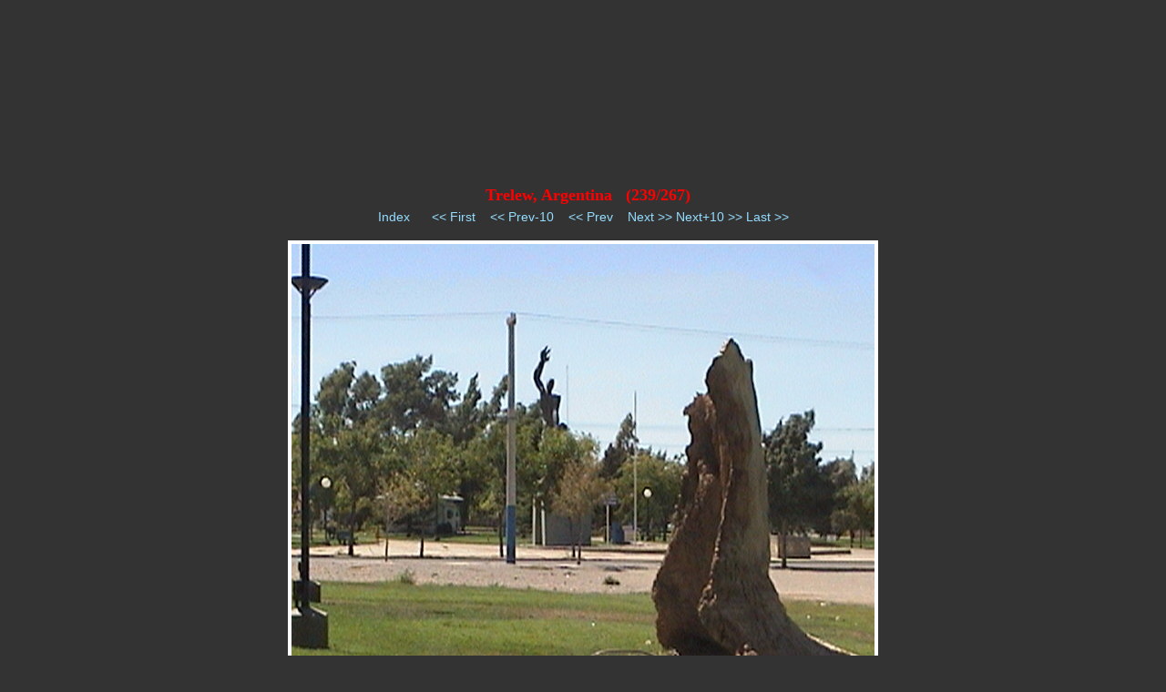

--- FILE ---
content_type: text/html; charset=UTF-8
request_url: http://blisster.com/mia2ba/239.php
body_size: 15832
content:
<!DOCTYPE html>
<!--[if IE 6]>
<html id="ie6" lang="en">
<![endif]-->
<!--[if IE 7]>
<html id="ie7" lang="en">
<![endif]-->
<!--[if IE 8]>
<html id="ie8" lang="en">
<![endif]-->
<!--[if !(IE 6) | !(IE 7) | !(IE 8)  ]><!-->
<html lang="en">
<!--<![endif]-->
<head>

	<meta charset="UTF-8" />
			
	<meta http-equiv="X-UA-Compatible" content="IE=edge">

		<!--[if lt IE 9]>
	<script src="http://www.holmdelfirstaid.org/wp-content/themes/Divi/js/html5.js" type="text/javascript"></script>
	<![endif]-->

<link rel='stylesheet' id='divi-style-css'  href='http://www.holmdelfirstaid.org/wp-content/themes/Divi/style.css?ver=3.0.5' type='text/css' media='all' />
<link rel='stylesheet' id='et-shortcodes-responsive-css-css'  href='http://www.holmdelfirstaid.org/wp-content/themes/Divi/epanel/shortcodes/css/shortcodes_responsive.css?ver=3.0.5' type='text/css' media='all' />
<script type='text/javascript' src='http://www.holmdelfirstaid.org/wp-includes/js/jquery/jquery.js?ver=1.12.4'></script>
<script type='text/javascript' src='http://www.holmdelfirstaid.org/wp-content/plugins/buddypress/bp-core/js/vendor/jquery-cookie.min.js?ver=2.9.2'></script>
<style type='text/css'>img#wpstats{display:none}</style><meta name="viewport" content="width=device-width, initial-scale=1.0, maximum-scale=1.0, user-scalable=0" />		<style id="theme-customizer-css">
													.woocommerce #respond input#submit, .woocommerce-page #respond input#submit, .woocommerce #content input.button, .woocommerce-page #content input.button, .woocommerce-message, .woocommerce-error, .woocommerce-info { background: #ffffff !important; }
			#et_search_icon:hover, .mobile_menu_bar:before, .mobile_menu_bar:after, .et_toggle_slide_menu:after, .et-social-icon a:hover, .et_pb_sum, .et_pb_pricing li a, .et_pb_pricing_table_button, .et_overlay:before, .entry-summary p.price ins, .woocommerce div.product span.price, .woocommerce-page div.product span.price, .woocommerce #content div.product span.price, .woocommerce-page #content div.product span.price, .woocommerce div.product p.price, .woocommerce-page div.product p.price, .woocommerce #content div.product p.price, .woocommerce-page #content div.product p.price, .et_pb_member_social_links a:hover, .woocommerce .star-rating span:before, .woocommerce-page .star-rating span:before, .et_pb_widget li a:hover, .et_pb_filterable_portfolio .et_pb_portfolio_filters li a.active, .et_pb_filterable_portfolio .et_pb_portofolio_pagination ul li a.active, .et_pb_gallery .et_pb_gallery_pagination ul li a.active, .wp-pagenavi span.current, .wp-pagenavi a:hover, .nav-single a, .posted_in a { color: #ffffff; }
			.et_pb_contact_submit, .et_password_protected_form .et_submit_button, .et_pb_bg_layout_light .et_pb_newsletter_button, .comment-reply-link, .form-submit input, .et_pb_bg_layout_light .et_pb_promo_button, .et_pb_bg_layout_light .et_pb_more_button, .woocommerce a.button.alt, .woocommerce-page a.button.alt, .woocommerce button.button.alt, .woocommerce-page button.button.alt, .woocommerce input.button.alt, .woocommerce-page input.button.alt, .woocommerce #respond input#submit.alt, .woocommerce-page #respond input#submit.alt, .woocommerce #content input.button.alt, .woocommerce-page #content input.button.alt, .woocommerce a.button, .woocommerce-page a.button, .woocommerce button.button, .woocommerce-page button.button, .woocommerce input.button, .woocommerce-page input.button { color: #ffffff; }
			.footer-widget h4 { color: #ffffff; }
			.et-search-form, .nav li ul, .et_mobile_menu, .footer-widget li:before, .et_pb_pricing li:before, blockquote { border-color: #ffffff; }
			.et_pb_counter_amount, .et_pb_featured_table .et_pb_pricing_heading, .et_quote_content, .et_link_content, .et_audio_content, .et_pb_post_slider.et_pb_bg_layout_dark, .et_slide_in_menu_container { background-color: #ffffff; }
									a { color: #f5b629; }
							#main-header, #main-header .nav li ul, .et-search-form, #main-header .et_mobile_menu { background-color: #142340; }
											#top-header, #et-secondary-nav li ul { background-color: #ffffff; }
								#top-header, #top-header a { color: #142340; }
									.et_header_style_centered .mobile_nav .select_page, .et_header_style_split .mobile_nav .select_page, .et_nav_text_color_light #top-menu > li > a, .et_nav_text_color_dark #top-menu > li > a, #top-menu a, .et_mobile_menu li a, .et_nav_text_color_light .et_mobile_menu li a, .et_nav_text_color_dark .et_mobile_menu li a, #et_search_icon:before, .et_search_form_container input, span.et_close_search_field:after, #et-top-navigation .et-cart-info { color: #ffffff; }
			.et_search_form_container input::-moz-placeholder { color: #ffffff; }
			.et_search_form_container input::-webkit-input-placeholder { color: #ffffff; }
			.et_search_form_container input:-ms-input-placeholder { color: #ffffff; }
											#top-menu li a { font-size: 16px; }
			body.et_vertical_nav .container.et_search_form_container .et-search-form input { font-size: 16px !important; }
		
					#top-menu li a, .et_search_form_container input {
													letter-spacing: 1px;
							}

			.et_search_form_container input::-moz-placeholder {
													letter-spacing: 1px;
							}
			.et_search_form_container input::-webkit-input-placeholder {
													letter-spacing: 1px;
							}
			.et_search_form_container input:-ms-input-placeholder {
													letter-spacing: 1px;
							}
		
					#top-menu li.current-menu-ancestor > a, #top-menu li.current-menu-item > a,
			.et_color_scheme_red #top-menu li.current-menu-ancestor > a, .et_color_scheme_red #top-menu li.current-menu-item > a,
			.et_color_scheme_pink #top-menu li.current-menu-ancestor > a, .et_color_scheme_pink #top-menu li.current-menu-item > a,
			.et_color_scheme_orange #top-menu li.current-menu-ancestor > a, .et_color_scheme_orange #top-menu li.current-menu-item > a,
			.et_color_scheme_green #top-menu li.current-menu-ancestor > a, .et_color_scheme_green #top-menu li.current-menu-item > a { color: #ffffff; }
													#main-footer .footer-widget h4 { color: #ffffff; }
							.footer-widget li:before { border-color: #ffffff; }
						.bottom-nav, .bottom-nav a, .bottom-nav li.current-menu-item a { color: #ffffff; }#et-footer-nav .bottom-nav li.current-menu-item a { color: #ffffff; }											body .et_pb_button:after,
			.woocommerce a.button.alt:after, .woocommerce-page a.button.alt:after, .woocommerce button.button.alt:after, .woocommerce-page button.button.alt:after, .woocommerce input.button.alt:after, .woocommerce-page input.button.alt:after, .woocommerce #respond input#submit.alt:after, .woocommerce-page #respond input#submit.alt:after, .woocommerce #content input.button.alt:after, .woocommerce-page #content input.button.alt:after,
			.woocommerce a.button:after, .woocommerce-page a.button:after, .woocommerce button.button:after, .woocommerce-page button.button:after, .woocommerce input.button:after, .woocommerce-page input.button:after, .woocommerce #respond input#submit:after, .woocommerce-page #respond input#submit:after, .woocommerce #content input.button:after, .woocommerce-page #content input.button:after
			{
															content: '';
										font-size: 20px;
											}
							body .et_pb_button:hover,
			.woocommerce a.button.alt:hover, .woocommerce-page a.button.alt:hover, .woocommerce button.button.alt:hover, .woocommerce-page button.button.alt:hover, .woocommerce input.button.alt:hover, .woocommerce-page input.button.alt:hover, .woocommerce #respond input#submit.alt:hover, .woocommerce-page #respond input#submit.alt:hover, .woocommerce #content input.button.alt:hover, .woocommerce-page #content input.button.alt:hover,
			.woocommerce a.button:hover, .woocommerce-page a.button:hover, .woocommerce button.button, .woocommerce-page button.button:hover, .woocommerce input.button:hover, .woocommerce-page input.button:hover, .woocommerce #respond input#submit:hover, .woocommerce-page #respond input#submit:hover, .woocommerce #content input.button:hover, .woocommerce-page #content input.button:hover
			{
																					border-radius: 10px;
													letter-spacing: 2px;
							}
		
		
																														
		@media only screen and ( min-width: 981px ) {
																			.et_header_style_left #et-top-navigation, .et_header_style_split #et-top-navigation  { padding: 50px 0 0 0; }
				.et_header_style_left #et-top-navigation nav > ul > li > a, .et_header_style_split #et-top-navigation nav > ul > li > a { padding-bottom: 50px; }
				.et_header_style_split .centered-inline-logo-wrap { width: 100px; margin: -100px 0; }
				.et_header_style_split .centered-inline-logo-wrap #logo { max-height: 100px; }
				.et_pb_svg_logo.et_header_style_split .centered-inline-logo-wrap #logo { height: 100px; }
				.et_header_style_centered #top-menu > li > a { padding-bottom: 18px; }
				.et_header_style_slide #et-top-navigation, .et_header_style_fullscreen #et-top-navigation { padding: 41px 0 41px 0 !important; }
									.et_header_style_centered #main-header .logo_container { height: 100px; }
																										.et_header_style_centered.et_hide_primary_logo #main-header:not(.et-fixed-header) .logo_container, .et_header_style_centered.et_hide_fixed_logo #main-header.et-fixed-header .logo_container { height: 18px; }
																.et-fixed-header#top-header, .et-fixed-header#top-header #et-secondary-nav li ul { background-color: #ffffff; }
													.et-fixed-header #top-menu li a { font-size: 16px; }
										.et-fixed-header #top-menu a, .et-fixed-header #et_search_icon:before, .et-fixed-header #et_top_search .et-search-form input, .et-fixed-header .et_search_form_container input, .et-fixed-header .et_close_search_field:after, .et-fixed-header #et-top-navigation .et-cart-info { color: #ffffff !important; }
				.et-fixed-header .et_search_form_container input::-moz-placeholder { color: #ffffff !important; }
				.et-fixed-header .et_search_form_container input::-webkit-input-placeholder { color: #ffffff !important; }
				.et-fixed-header .et_search_form_container input:-ms-input-placeholder { color: #ffffff !important; }
										.et-fixed-header #top-menu li.current-menu-ancestor > a,
				.et-fixed-header #top-menu li.current-menu-item > a { color: #ffffff !important; }
										.et-fixed-header#top-header a { color: #142340; }
			
					}
		@media only screen and ( min-width: 1350px) {
			.et_pb_row { padding: 27px 0; }
			.et_pb_section { padding: 54px 0; }
			.single.et_pb_pagebuilder_layout.et_full_width_page .et_post_meta_wrapper { padding-top: 81px; }
			.et_pb_section.et_pb_section_first { padding-top: inherit; }
			.et_pb_fullwidth_section { padding: 0; }
		}
		@media only screen and ( max-width: 980px ) {
																				}
		@media only screen and ( max-width: 767px ) {
														}
	</style>

					<style class="et_heading_font">
				h1, h2, h3, h4, h5, h6 {
					font-family: 'Raleway', Helvetica, Arial, Lucida, sans-serif;				}
				</style>
							<style class="et_body_font">
				body, input, textarea, select {
					font-family: 'Raleway', Helvetica, Arial, Lucida, sans-serif;				}
				</style>
							<style class="et_all_buttons_font">
				.et_pb_button {
					font-family: 'Raleway', Helvetica, Arial, Lucida, sans-serif;				}
				</style>
							<style class="et_primary_nav_font">
				#main-header,
				#et-top-navigation {
					font-family: 'Raleway', Helvetica, Arial, Lucida, sans-serif;				}
				</style>
							<style class="et_secondary_nav_font">
				#top-header .container{
					font-family: 'Raleway', Helvetica, Arial, Lucida, sans-serif;				}
				</style>
			
	
	<style id="module-customizer-css">
			</style>

	
<!-- Jetpack Open Graph Tags -->
<meta property="og:type" content="website" />
<meta property="og:title" content="Holmdel First Aid Squad" />
<meta property="og:description" content="Serving Our Neighbors Since 1969" />
<meta property="og:url" content="http://www.holmdelfirstaid.org/" />
<meta property="og:site_name" content="Holmdel First Aid Squad" />
<meta property="og:image:width" content="512" />

<!-- ////////////////////////////////// -->
<!-- //      Javascript Files        // -->
<!-- ////////////////////////////////// -->
<script type="text/javascript" src="../js/mojozoom.js"></script>
<link type="text/css" href="../css/mojozoom.css" rel="stylesheet" />
<script type="text/javascript" src="../js/mojomagnify.js"></script>
<link type="text/css" href="../css/mojomagnify.css" rel="stylesheet" />
    <LINK rel="stylesheet" type="text/css" href="igal.css">

</head>
<body class="home-page bp-legacy home page-template-default page page-id-1756 desktop et_monarch et_button_no_icon et_button_custom_icon et_pb_button_helper_class et_fullwidth_nav et_fullwidth_secondary_nav et_fixed_nav et_show_nav et_cover_background et_secondary_nav_enabled et_secondary_nav_two_panels et_pb_side_nav_page et_pb_gutter linux et_pb_gutters3 et_primary_nav_dropdown_animation_fade et_secondary_nav_dropdown_animation_fade et_pb_footer_columns4 et_header_style_left et_pb_pagebuilder_layout et_right_sidebar et_divi_theme unknown no-js">
	<div id="page-container">


 <br><br><br><br>

<!-- Please note that the comments in ALL CAPS are the places where igal
     inserts the appropriate file names.  You may move them around (or
     remove them) to customize your slides at will.  To see how this
     works just compare the template file with a generated slide. -->

<MAP NAME="picts">
<AREA SHAPE="rect" COORDS="0,0,320,240" HREF="229.php" title="Punta Loma Comerands, Puerto Madryn Argentina""></AREA>
<AREA SHAPE="rect" COORDS="320,0,640,240" HREF="249.php" title="A day at the Maronas Races, Montevideo, Uruguay""></AREA>
<AREA SHAPE="rect" COORDS="0,240,320,480" HREF="238.php" title="Paleontology Museum, Trelew, Argentina""></AREA>
<AREA SHAPE="rect" COORDS="320,240,640,480" HREF="240.php" title="Trelew, Argentina""></AREA>
</MAP>
<!-- <span style="color: #0000ff"><span style="font-size: large;"><strong>&nbsp;&nbsp;</strong><span style="font-family: Verdana;"><strong>MEETINGS</strong></span></span></span>-->
<font face="verdana,sans-serif">
<p align="center">
<span style="color: #ff0000"><span style="font-size: large;"><strong>&nbsp;&nbsp;</strong><span style="font-family: Verdana;"><strong>Trelew, Argentina&nbsp;&nbsp;&nbsp;(239/267)<br></strong></span></span></span>
<a href="album.php">Index</a>&nbsp; &nbsp; &nbsp;
<a href="1.php" title="Chinese Container ship enters Gatun Locks">&lt;&lt; First</a>&nbsp; &nbsp;
<a href="229.php" title="Punta Loma Comerands, Puerto Madryn Argentina"">&lt;&lt; Prev-10</a>&nbsp; &nbsp;
<a href="238.php" title="Paleontology Museum, Trelew, Argentina"">&lt;&lt; Prev</a>&nbsp; &nbsp;
<a href="240.php" title="Trelew, Argentina"">Next &gt;&gt;</a>
<a href="249.php" title="A day at the Maronas Races, Montevideo, Uruguay"">Next+10 &gt;&gt;</a>
<a href="267.php" title="Montevideo Uruguay">Last &gt;&gt;</a>

<p><center><table bgcolor="#ffffff" cellspacing=0 cellpadding=4>
<tr><td align=center valign=middle>
<img src="MBN00257.JPG" alt="MBN00257" data-magnifysrc="lrg/MBN00257.JPG" id="myimage" border=0 ALT="">
</td></tr></table><p>Trelew, Argentina&nbsp;&nbsp;&nbsp;(239/267)</center>

<p align="center">
<a href="album.php">Index</a>&nbsp; &nbsp; &nbsp;
<a href="1.php" title="Chinese Container ship enters Gatun Locks">&lt;&lt; First</a>&nbsp; &nbsp;
<a href="229.php" title="Punta Loma Comerands, Puerto Madryn Argentina"">&lt;&lt; Prev-10</a>&nbsp; &nbsp;
<a href="238.php" title="Paleontology Museum, Trelew, Argentina"">&lt;&lt; Prev</a>&nbsp; &nbsp;
<a href="240.php" title="Trelew, Argentina"">Next &gt;&gt;</a>
<a href="249.php" title="A day at the Maronas Races, Montevideo, Uruguay"">Next+10 &gt;&gt;</a>
<a href="267.php" title="Montevideo Uruguay">Last &gt;&gt;</a>
</font>




--- FILE ---
content_type: text/css
request_url: http://blisster.com/css/mojomagnify.css
body_size: 646
content:

div.mojomagnify_zoom {
	position : absolute;
	width : 160px;
	height : 160px;
	overflow : hidden;
	cursor : crosshair;

	-ms-box-sizing : border-box;
	-moz-box-sizing : border-box;
	-webkit-box-sizing : border-box;
	box-sizing : border-box;

}



div.mojomagnify_border {
	position : absolute;

	border : 2px solid black;

	width:160px;
	height:160px;

	left : 0; top : 0;

	-ms-box-sizing : border-box;
	-moz-box-sizing : border-box;
	-webkit-box-sizing : border-box;
	box-sizing : border-box;
}


img.mojomagnify_img {
	padding : 0px;
	border : 0px;
}

div.mojomagnify_zoom a {
	cursor : crosshair;
}


--- FILE ---
content_type: application/javascript
request_url: http://blisster.com/js/mojomagnify.js
body_size: 10796
content:
/*
 * MojoMagnify 0.1.10 - JavaScript Image Magnifier
 * Copyright (c) 2008-2010 Jacob Seidelin, cupboy@gmail.com, http://blog.nihilogic.dk/
 * Licensed under the MPL License [http://www.nihilogic.dk/licenses/mpl-license.txt]
 */


var MojoMagnify = (function() {

	var $ = function(id) {return document.getElementById(id);};
	var dc = function(tag) {return document.createElement(tag);};

	var isIE = !!document.all && !!window.attachEvent && !window.opera;

	function addEvent(element, ev, handler) 
	{
		if (element.addEventListener) { 
			element.addEventListener(ev, handler, false); 
		} else if (element.attachEvent) { 
			element.attachEvent("on" + ev, handler); 
		}
	}

	function removeEvent(element, ev, handler) {
		if (element.removeEventListener) { 
			element.removeEventListener(ev, handler, false); 
		} else if (element.detachEvent) { 
			element.detachEvent("on" + ev, handler); 
		}
	}


	function getElementPos(element)
	{
		var x = element.offsetLeft;
		var y = element.offsetTop;
		var parent = element.offsetParent;
		while (parent) {
			x += parent.offsetLeft - parent.scrollLeft;
			y += parent.offsetTop - parent.scrollTop;
			parent = parent.offsetParent;
		}
		return {
			x : x,
			y : y
		}
	}

	function getEventMousePos(element, e) {
		var scrollX = document.body.scrollLeft || document.documentElement.scrollLeft;
		var scrollY = document.body.scrollTop || document.documentElement.scrollTop;

		if (e.currentTarget) {
			var pos = getElementPos(element);
			return {
				x : e.clientX - pos.x + scrollX,
				y : e.clientY - pos.y + scrollY
			}
		}
		return {
			x : e.offsetX,
			y : e.offsetY
		}
	}

	function setZoomPos(img, x, y, pos) {
		var zoomImg = img.__mojoMagnifyImage;
		if (!zoomImg) return;

		var full = img.__mojoMagnifyOptions.full;

		img.__mojoMagnifyX = x;
		img.__mojoMagnifyY = y;
		img.__mojoMagnifyPos = pos;

		var zoom = img.__mojoMagnifyZoomer;

		var maskWidth = zoom.offsetWidth;
		var maskHeight = zoom.offsetHeight;

		var imgLeft = img.offsetLeft;
		var imgTop = img.offsetTop;
		
		var w = img.offsetWidth ? img.offsetWidth : img.naturalWidth;
		var h = img.offsetHeight ? img.offsetHeight : img.naturalHeight;

		if (full) {
			var fx = x / w;
			var fy = y / h;

			var dw = maskWidth - w;
			var dh = maskHeight - h;

			var left = -dw * fx; 
			var top = -dh * fy;
		} else {
			var left = pos.x - maskWidth/2;
			var top = pos.y - maskHeight/2;

			if (!isIE) {
				left -= imgLeft;
				top -= imgTop;
			}
		}

		zoom.style.left = left + "px";
		zoom.style.top = top + "px";

		var zoomWidth = zoomImg.offsetWidth ? zoomImg.offsetWidth : zoomImg.naturalWidth;
		var zoomHeight = zoomImg.offsetHeight ? zoomImg.offsetHeight : zoomImg.naturalHeight;

		if (full) {
			var zx = 0;
			var zy = 0;
		} else {
			var zoomXRatio = zoomWidth / w;
			var zoomYRatio = zoomHeight / h;

			var zoomX = Math.round(x * zoomXRatio);
			var zoomY = Math.round(y * zoomYRatio);

			var zx = -zoomX + maskWidth/2;
			var zy = -zoomY + maskHeight/2;
		}

		zoomImg.style.left = zx + "px";
		zoomImg.style.top = zy + "px";
	}

	function startAnimation(img) {
		var options = img.__mojoMagnifyOptions;

		if (img.__mojoMagnifyAnimTimer)
			clearTimeout(img.__mojoMagnifyAnimTimer);
		var step = 1;

		var zoom = img.__mojoMagnifyZoomer;
		var zoomImg = img.__mojoMagnifyImage;
		var zoomBorder = img.__mojoMagnifyBorder;

		var imgWidth = img.offsetWidth ? img.offsetWidth : img.naturalWidth;
		var imgHeight = img.offsetHeight ? img.offsetHeight : img.naturalHeight;

		var dw = img.__mojoMagnifyWidth - imgWidth;
		var dh = img.__mojoMagnifyHeight - imgHeight;

		var next = function() {
			var w = imgWidth + dw * (step/10);
			var h = imgHeight + dh * (step/10);

			zoomBorder.style.width = w + "px";
			zoomBorder.style.height = h + "px";
			zoom.style.width = w + "px";
			zoom.style.height = h + "px";
			zoomImg.style.width = w + "px";
			zoomImg.style.height = h + "px";

			if (img.__mojoMagnifyPos) {
				setZoomPos(img, img.__mojoMagnifyX, img.__mojoMagnifyY, img.__mojoMagnifyPos);
			}

			if (step < 10) {

				step += 1;
				img.__mojoMagnifyAnimTimer = setTimeout(next, 60);
			} else {
				img.__mojoMagnifyAnimTimer = 0;
			}
		}
		next();
	}


	function makeMagnifiable(img, zoomSrc, opt) {
		// just set the new zoom src if this img already has the Mojo structure setup
		if (img.__mojoMagnifyImage) {
			img.__mojoMagnifyImage.src = zoomSrc;
			return;
		}

		var options = opt || {};

		img.__mojoMagnifyOptions = options;

		// make sure the image is loaded, if not then add an onload event and return
		if (!img.complete && !img.__mojoMagnifyQueued) {
			addEvent(img, "load", function() {
				img.__mojoMagnifyQueued = true;
				setTimeout(function() {
					makeMagnifiable(img, zoomSrc);
				}, 1);
			});
			return;
		}

		var w = img.offsetWidth ? img.offsetWidth : img.naturalWidth;
		var h = img.offsetHeight ? img.offsetHeight : img.naturalHeight;
		
		var oldParent = img.parentNode;
		if (oldParent.nodeName.toLowerCase() != "a") {
			var linkParent = dc("a");
			linkParent.setAttribute("href", zoomSrc);
			oldParent.replaceChild(linkParent, img);
			linkParent.appendChild(img);
		} else {
			var linkParent = oldParent;
		}

		linkParent.style.position = "relative";
		linkParent.style.display = "block";
		linkParent.style.width = w+"px";
		linkParent.style.height = h+"px";

		var imgLeft = img.offsetLeft;
		var imgTop = img.offsetTop;

		var zoom = dc("div");
		zoom.className = "mojomagnify_zoom";
		zoom.style.left = "-9999px";

		var parent = img.parentNode;
		var zoomImg = dc("img");
		zoomImg.className = "mojomagnify_img";
		zoomImg.style.position = "absolute";
		zoomImg.style.maxWidth = "none";
		zoomImg.style.maxHeight = "none";

		if (isIE) { 
			// IE won't let the mouse click pass through properly to the link,
			// so we clone the link and use it for the zoom image as well. Do for all browsers, perhaps?
			var zoomLink = dc("a");
			zoomLink.setAttribute("href", linkParent.getAttribute("href"));
			zoomLink.setAttribute("onclick", linkParent.getAttribute("onclick"));
			zoomLink.style.position = "absolute";
			zoomLink.style.left = "0px";
			zoomLink.style.top = "0px";
			zoomLink.appendChild(zoomImg);
			zoom.appendChild(zoomLink);
		} else {
			zoom.appendChild(zoomImg);
		}

		var ctr = dc("div");
		with (ctr.style) {
			position = "absolute";
			left = imgLeft+"px";
			top = imgTop+"px";
			width = w+"px";
			height = h+"px";
			overflow = "hidden";
			display = "block";
		}


		ctr.appendChild(zoom);
		parent.appendChild(ctr);

		var zoomBorder = dc("div");
		zoomBorder.className = "mojomagnify_border";
		zoom.appendChild(zoomBorder);

		var zoomInput = parent;

		// clear old overlay
		if (img.__mojoMagnifyOverlay)
			parent.removeChild(img.__mojoMagnifyOverlay);
		img.__mojoMagnifyOverlay = ctr;

		// clear old high-res image
		if (img.__mojoMagnifyImage && img.__mojoMagnifyImage.parentNode)
			img.__mojoMagnifyImage.parentNode.removeChild(img.__mojoMagnifyImage);

		img.__mojoMagnifyImage = zoomImg;
		img.__mojoMagnifyZoomer = zoom;
		img.__mojoMagnifyBorder = zoomBorder;

		var isInImage = false;

		function onMouseOut(e) {
			e = e || window.event;

			var target = e.target || e.srcElement;
			if (!target) return;
			if (target.nodeName != "DIV") return;
			var relTarget = e.relatedTarget || e.toElement;
			if (!relTarget) return;
			while (relTarget != target && relTarget.nodeName != "BODY" && relTarget.parentNode) {
				relTarget = relTarget.parentNode;
			}
			if (relTarget != target) {
				isInImage = false;
				ctr.style.display = "none";
			}
		};

		function onMouseMove(e) {
			e = e || window.event;
			if (!isInImage) {
				if (options.animate) {
					startAnimation(img);
				}
			}
			isInImage = true;
	
			ctr.style.display = "block";
	
			var pos = getEventMousePos(zoomInput, e);
	
			if (e.srcElement && isIE) {
				if (e.srcElement == zoom) return;
				if (e.srcElement != zoomInput) {
					var zoomImgPos = getElementPos(e.srcElement);
					var imgPos = getElementPos(img);
					pos.x -= (imgPos.x - zoomImgPos.x);
					pos.y -= (imgPos.y - zoomImgPos.y);
				}
			}
	
			var x = e.clientX - (getElementPos(img).x - (document.body.scrollLeft||document.documentElement.scrollLeft));
			var y = e.clientY - (getElementPos(img).y - (document.body.scrollTop||document.documentElement.scrollTop));
	
			setZoomPos(img, x, y, pos);
		}

		addEvent(zoomImg, "load", function() {

			addEvent(ctr, "mouseout", onMouseOut);
			addEvent(ctr, "mouseleave", onMouseOut);
			if (isIE) {
				addEvent(document.body, "mouseover",
					function(e) {
						e = e || window.event;

						if (isInImage && e.toElement != zoomImg) {
							ctr.style.display = "none";
						}
					}
				);
			}

			// try removing the event first so we don't get multiple handlers firing
			removeEvent(zoomInput, "mousemove", onMouseMove);
			addEvent(zoomInput, "mousemove", onMouseMove);

			if (options.full) {
				var maskWidth = zoomImg.offsetWidth;
				var maskHeight = zoomImg.offsetHeight;
				img.__mojoMagnifyWidth = maskWidth;
				img.__mojoMagnifyHeight = maskHeight;
				zoomBorder.style.width = maskWidth + "px";
				zoomBorder.style.height = maskHeight + "px";
				zoom.style.width = maskWidth + "px";
				zoom.style.height = maskHeight + "px";
			}

			ctr.style.display = "none";
		});

		// I've no idea. Simply setting the src will make IE screw it self into a 100% CPU fest. In a timeout, it's ok.
		setTimeout(function() { 
			zoomImg.src = zoomSrc;
		}, 1);
	}

	function setCoords(img, x, y) {
		if (!img.__mojoMagnifyOverlay) return;
		isInImage = true;
		img.__mojoMagnifyOverlay.style.display = "block";
		setZoomPos(img, x, y, { x : x, y : y });
	}

	function init() {
		var images = document.getElementsByTagName("img");
		var imgList = [];
		for (var i=0;i<images.length;i++) {
			imgList.push(images[i]);
		}
		for (var i=0;i<imgList.length;i++) {
			var img = imgList[i];
			var zoomSrc = img.getAttribute("data-magnifysrc");
			if (zoomSrc) {
				var opt = {
					full : img.getAttribute("data-magnifyfull") === "true",
					animate : img.getAttribute("data-magnifyanimate") === "true"
				};
				makeMagnifiable(img, zoomSrc, opt);
			}
		}
	}

	return {
		addEvent : addEvent,
		init : init,
		makeMagnifiable : makeMagnifiable,
		setCoords : setCoords
	};

})();

MojoMagnify.addEvent(window, "load", MojoMagnify.init);